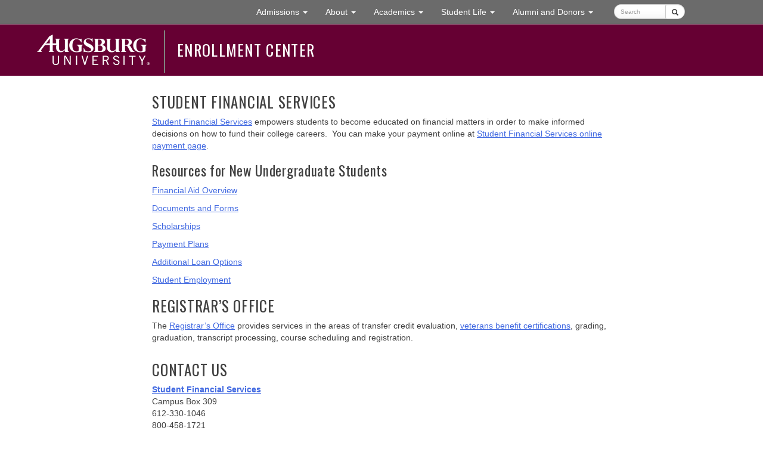

--- FILE ---
content_type: text/html; charset=UTF-8
request_url: https://www.augsburg.edu/enroll/
body_size: 13245
content:
<!DOCTYPE html>
<html lang="en-US">
<head>
<meta charset="UTF-8">
<meta http-equiv="X-UA-Compatible" content="IE=edge">
<meta name="viewport" content="width=device-width, initial-scale=1">
<link rel="profile" href="http://gmpg.org/xfn/11">
<link rel="pingback" href="https://www.augsburg.edu/xmlrpc.php">
<!-- Bootstrap -->
    <link href="https://www.augsburg.edu/wp-content/themes/augsburg-2016/css/bootstrap.min.css" rel="stylesheet">

    <!-- HTML5 shim and Respond.js for IE8 support of HTML5 elements and media queries -->
    <!-- WARNING: Respond.js doesn't work if you view the page via file:// -->
    <!--[if lt IE 9]>
      <script src="https://oss.maxcdn.com/html5shiv/3.7.2/html5shiv.min.js"></script>
      <script src="https://oss.maxcdn.com/respond/1.4.2/respond.min.js"></script>
    <![endif]-->
<title>Enrollment Center - Augsburg University - Minneapolis, MN | Minneapolis, MN</title>
<link rel="dns-prefetch" href="//cdn.hu-manity.co" />
		<!-- Cookie Compliance -->
		<script type="text/javascript">var huOptions = {"appID":"wwwaugsburgedu-9534075","currentLanguage":"en","blocking":false,"globalCookie":false,"isAdmin":false,"privacyConsent":true,"forms":[]};</script>
		<script type="text/javascript" src="https://cdn.hu-manity.co/hu-banner.min.js"></script><meta name='robots' content='index, follow, max-image-preview:large, max-snippet:-1, max-video-preview:-1' />
	<style>img:is([sizes="auto" i], [sizes^="auto," i]) { contain-intrinsic-size: 3000px 1500px }</style>
	
	<!-- This site is optimized with the Yoast SEO plugin v26.6 - https://yoast.com/wordpress/plugins/seo/ -->
	<link rel="canonical" href="https://www.augsburg.edu/enroll/" />
	<meta property="og:locale" content="en_US" />
	<meta property="og:type" content="article" />
	<meta property="og:title" content="Enrollment Center - Augsburg University - Minneapolis, MN" />
	<meta property="og:description" content="Student Financial Services Student Financial Services empowers students to become educated on financial matters in order to make informed decisions ..." />
	<meta property="og:url" content="https://www.augsburg.edu/enroll/" />
	<meta property="og:site_name" content="Augsburg University" />
	<meta property="article:modified_time" content="2022-11-09T15:32:06+00:00" />
	<script type="application/ld+json" class="yoast-schema-graph">{"@context":"https://schema.org","@graph":[{"@type":"WebPage","@id":"https://www.augsburg.edu/enroll/","url":"https://www.augsburg.edu/enroll/","name":"Enrollment Center - Augsburg University - Minneapolis, MN","isPartOf":{"@id":"https://www.augsburg.edu/#website"},"datePublished":"2017-10-16T13:20:15+00:00","dateModified":"2022-11-09T15:32:06+00:00","breadcrumb":{"@id":"https://www.augsburg.edu/enroll/#breadcrumb"},"inLanguage":"en-US","potentialAction":[{"@type":"ReadAction","target":["https://www.augsburg.edu/enroll/"]}]},{"@type":"BreadcrumbList","@id":"https://www.augsburg.edu/enroll/#breadcrumb","itemListElement":[{"@type":"ListItem","position":1,"name":"Home","item":"https://www.augsburg.edu/"},{"@type":"ListItem","position":2,"name":"Enrollment Center"}]},{"@type":"WebSite","@id":"https://www.augsburg.edu/#website","url":"https://www.augsburg.edu/","name":"Augsburg University","description":"Minneapolis, MN","publisher":{"@id":"https://www.augsburg.edu/#organization"},"potentialAction":[{"@type":"SearchAction","target":{"@type":"EntryPoint","urlTemplate":"https://www.augsburg.edu/?s={search_term_string}"},"query-input":{"@type":"PropertyValueSpecification","valueRequired":true,"valueName":"search_term_string"}}],"inLanguage":"en-US"},{"@type":"Organization","@id":"https://www.augsburg.edu/#organization","name":"Augsburg University","url":"https://www.augsburg.edu/","logo":{"@type":"ImageObject","inLanguage":"en-US","@id":"https://www.augsburg.edu/#/schema/logo/image/","url":"https://www.augsburg.edu/wp-content/uploads/2025/06/Augsburg_Logo_Maroon.png","contentUrl":"https://www.augsburg.edu/wp-content/uploads/2025/06/Augsburg_Logo_Maroon.png","width":2345,"height":640,"caption":"Augsburg University"},"image":{"@id":"https://www.augsburg.edu/#/schema/logo/image/"}}]}</script>
	<!-- / Yoast SEO plugin. -->


<link rel='dns-prefetch' href='//ajax.googleapis.com' />
<link rel='dns-prefetch' href='//www.googletagmanager.com' />
<link rel='dns-prefetch' href='//maxcdn.bootstrapcdn.com' />
<link rel='dns-prefetch' href='//fonts.googleapis.com' />
<link rel='dns-prefetch' href='//use.fontawesome.com' />
<link rel="alternate" type="application/rss+xml" title="Augsburg University &raquo; Feed" href="https://www.augsburg.edu/feed/" />
<script type="text/javascript">
/* <![CDATA[ */
window._wpemojiSettings = {"baseUrl":"https:\/\/s.w.org\/images\/core\/emoji\/16.0.1\/72x72\/","ext":".png","svgUrl":"https:\/\/s.w.org\/images\/core\/emoji\/16.0.1\/svg\/","svgExt":".svg","source":{"concatemoji":"https:\/\/www.augsburg.edu\/wp-includes\/js\/wp-emoji-release.min.js?ver=6.8.3"}};
/*! This file is auto-generated */
!function(s,n){var o,i,e;function c(e){try{var t={supportTests:e,timestamp:(new Date).valueOf()};sessionStorage.setItem(o,JSON.stringify(t))}catch(e){}}function p(e,t,n){e.clearRect(0,0,e.canvas.width,e.canvas.height),e.fillText(t,0,0);var t=new Uint32Array(e.getImageData(0,0,e.canvas.width,e.canvas.height).data),a=(e.clearRect(0,0,e.canvas.width,e.canvas.height),e.fillText(n,0,0),new Uint32Array(e.getImageData(0,0,e.canvas.width,e.canvas.height).data));return t.every(function(e,t){return e===a[t]})}function u(e,t){e.clearRect(0,0,e.canvas.width,e.canvas.height),e.fillText(t,0,0);for(var n=e.getImageData(16,16,1,1),a=0;a<n.data.length;a++)if(0!==n.data[a])return!1;return!0}function f(e,t,n,a){switch(t){case"flag":return n(e,"\ud83c\udff3\ufe0f\u200d\u26a7\ufe0f","\ud83c\udff3\ufe0f\u200b\u26a7\ufe0f")?!1:!n(e,"\ud83c\udde8\ud83c\uddf6","\ud83c\udde8\u200b\ud83c\uddf6")&&!n(e,"\ud83c\udff4\udb40\udc67\udb40\udc62\udb40\udc65\udb40\udc6e\udb40\udc67\udb40\udc7f","\ud83c\udff4\u200b\udb40\udc67\u200b\udb40\udc62\u200b\udb40\udc65\u200b\udb40\udc6e\u200b\udb40\udc67\u200b\udb40\udc7f");case"emoji":return!a(e,"\ud83e\udedf")}return!1}function g(e,t,n,a){var r="undefined"!=typeof WorkerGlobalScope&&self instanceof WorkerGlobalScope?new OffscreenCanvas(300,150):s.createElement("canvas"),o=r.getContext("2d",{willReadFrequently:!0}),i=(o.textBaseline="top",o.font="600 32px Arial",{});return e.forEach(function(e){i[e]=t(o,e,n,a)}),i}function t(e){var t=s.createElement("script");t.src=e,t.defer=!0,s.head.appendChild(t)}"undefined"!=typeof Promise&&(o="wpEmojiSettingsSupports",i=["flag","emoji"],n.supports={everything:!0,everythingExceptFlag:!0},e=new Promise(function(e){s.addEventListener("DOMContentLoaded",e,{once:!0})}),new Promise(function(t){var n=function(){try{var e=JSON.parse(sessionStorage.getItem(o));if("object"==typeof e&&"number"==typeof e.timestamp&&(new Date).valueOf()<e.timestamp+604800&&"object"==typeof e.supportTests)return e.supportTests}catch(e){}return null}();if(!n){if("undefined"!=typeof Worker&&"undefined"!=typeof OffscreenCanvas&&"undefined"!=typeof URL&&URL.createObjectURL&&"undefined"!=typeof Blob)try{var e="postMessage("+g.toString()+"("+[JSON.stringify(i),f.toString(),p.toString(),u.toString()].join(",")+"));",a=new Blob([e],{type:"text/javascript"}),r=new Worker(URL.createObjectURL(a),{name:"wpTestEmojiSupports"});return void(r.onmessage=function(e){c(n=e.data),r.terminate(),t(n)})}catch(e){}c(n=g(i,f,p,u))}t(n)}).then(function(e){for(var t in e)n.supports[t]=e[t],n.supports.everything=n.supports.everything&&n.supports[t],"flag"!==t&&(n.supports.everythingExceptFlag=n.supports.everythingExceptFlag&&n.supports[t]);n.supports.everythingExceptFlag=n.supports.everythingExceptFlag&&!n.supports.flag,n.DOMReady=!1,n.readyCallback=function(){n.DOMReady=!0}}).then(function(){return e}).then(function(){var e;n.supports.everything||(n.readyCallback(),(e=n.source||{}).concatemoji?t(e.concatemoji):e.wpemoji&&e.twemoji&&(t(e.twemoji),t(e.wpemoji)))}))}((window,document),window._wpemojiSettings);
/* ]]> */
</script>
<link rel='stylesheet' id='photobox_widget_style-css' href='https://www.augsburg.edu/wp-content/plugins/photobox-widget/templates/photobox.css?ver=6.8.3' type='text/css' media='all' />
<link rel='stylesheet' id='photobox_style-css' href='https://www.augsburg.edu/wp-content/plugins/photobox/photobox.css?ver=6.8.3' type='text/css' media='all' />
<link rel='stylesheet' id='quick-escape-style-css' href='https://www.augsburg.edu/wp-content/plugins/quick-escape-button/quick-escape.css?ver=6.8.3' type='text/css' media='all' />
<style id='wp-emoji-styles-inline-css' type='text/css'>

	img.wp-smiley, img.emoji {
		display: inline !important;
		border: none !important;
		box-shadow: none !important;
		height: 1em !important;
		width: 1em !important;
		margin: 0 0.07em !important;
		vertical-align: -0.1em !important;
		background: none !important;
		padding: 0 !important;
	}
</style>
<link rel='stylesheet' id='wp-block-library-css' href='https://www.augsburg.edu/wp-includes/css/dist/block-library/style.min.css?ver=6.8.3' type='text/css' media='all' />
<style id='classic-theme-styles-inline-css' type='text/css'>
/*! This file is auto-generated */
.wp-block-button__link{color:#fff;background-color:#32373c;border-radius:9999px;box-shadow:none;text-decoration:none;padding:calc(.667em + 2px) calc(1.333em + 2px);font-size:1.125em}.wp-block-file__button{background:#32373c;color:#fff;text-decoration:none}
</style>
<style id='global-styles-inline-css' type='text/css'>
:root{--wp--preset--aspect-ratio--square: 1;--wp--preset--aspect-ratio--4-3: 4/3;--wp--preset--aspect-ratio--3-4: 3/4;--wp--preset--aspect-ratio--3-2: 3/2;--wp--preset--aspect-ratio--2-3: 2/3;--wp--preset--aspect-ratio--16-9: 16/9;--wp--preset--aspect-ratio--9-16: 9/16;--wp--preset--color--black: #000000;--wp--preset--color--cyan-bluish-gray: #abb8c3;--wp--preset--color--white: #ffffff;--wp--preset--color--pale-pink: #f78da7;--wp--preset--color--vivid-red: #cf2e2e;--wp--preset--color--luminous-vivid-orange: #ff6900;--wp--preset--color--luminous-vivid-amber: #fcb900;--wp--preset--color--light-green-cyan: #7bdcb5;--wp--preset--color--vivid-green-cyan: #00d084;--wp--preset--color--pale-cyan-blue: #8ed1fc;--wp--preset--color--vivid-cyan-blue: #0693e3;--wp--preset--color--vivid-purple: #9b51e0;--wp--preset--gradient--vivid-cyan-blue-to-vivid-purple: linear-gradient(135deg,rgba(6,147,227,1) 0%,rgb(155,81,224) 100%);--wp--preset--gradient--light-green-cyan-to-vivid-green-cyan: linear-gradient(135deg,rgb(122,220,180) 0%,rgb(0,208,130) 100%);--wp--preset--gradient--luminous-vivid-amber-to-luminous-vivid-orange: linear-gradient(135deg,rgba(252,185,0,1) 0%,rgba(255,105,0,1) 100%);--wp--preset--gradient--luminous-vivid-orange-to-vivid-red: linear-gradient(135deg,rgba(255,105,0,1) 0%,rgb(207,46,46) 100%);--wp--preset--gradient--very-light-gray-to-cyan-bluish-gray: linear-gradient(135deg,rgb(238,238,238) 0%,rgb(169,184,195) 100%);--wp--preset--gradient--cool-to-warm-spectrum: linear-gradient(135deg,rgb(74,234,220) 0%,rgb(151,120,209) 20%,rgb(207,42,186) 40%,rgb(238,44,130) 60%,rgb(251,105,98) 80%,rgb(254,248,76) 100%);--wp--preset--gradient--blush-light-purple: linear-gradient(135deg,rgb(255,206,236) 0%,rgb(152,150,240) 100%);--wp--preset--gradient--blush-bordeaux: linear-gradient(135deg,rgb(254,205,165) 0%,rgb(254,45,45) 50%,rgb(107,0,62) 100%);--wp--preset--gradient--luminous-dusk: linear-gradient(135deg,rgb(255,203,112) 0%,rgb(199,81,192) 50%,rgb(65,88,208) 100%);--wp--preset--gradient--pale-ocean: linear-gradient(135deg,rgb(255,245,203) 0%,rgb(182,227,212) 50%,rgb(51,167,181) 100%);--wp--preset--gradient--electric-grass: linear-gradient(135deg,rgb(202,248,128) 0%,rgb(113,206,126) 100%);--wp--preset--gradient--midnight: linear-gradient(135deg,rgb(2,3,129) 0%,rgb(40,116,252) 100%);--wp--preset--font-size--small: 13px;--wp--preset--font-size--medium: 20px;--wp--preset--font-size--large: 36px;--wp--preset--font-size--x-large: 42px;--wp--preset--spacing--20: 0.44rem;--wp--preset--spacing--30: 0.67rem;--wp--preset--spacing--40: 1rem;--wp--preset--spacing--50: 1.5rem;--wp--preset--spacing--60: 2.25rem;--wp--preset--spacing--70: 3.38rem;--wp--preset--spacing--80: 5.06rem;--wp--preset--shadow--natural: 6px 6px 9px rgba(0, 0, 0, 0.2);--wp--preset--shadow--deep: 12px 12px 50px rgba(0, 0, 0, 0.4);--wp--preset--shadow--sharp: 6px 6px 0px rgba(0, 0, 0, 0.2);--wp--preset--shadow--outlined: 6px 6px 0px -3px rgba(255, 255, 255, 1), 6px 6px rgba(0, 0, 0, 1);--wp--preset--shadow--crisp: 6px 6px 0px rgba(0, 0, 0, 1);}:where(.is-layout-flex){gap: 0.5em;}:where(.is-layout-grid){gap: 0.5em;}body .is-layout-flex{display: flex;}.is-layout-flex{flex-wrap: wrap;align-items: center;}.is-layout-flex > :is(*, div){margin: 0;}body .is-layout-grid{display: grid;}.is-layout-grid > :is(*, div){margin: 0;}:where(.wp-block-columns.is-layout-flex){gap: 2em;}:where(.wp-block-columns.is-layout-grid){gap: 2em;}:where(.wp-block-post-template.is-layout-flex){gap: 1.25em;}:where(.wp-block-post-template.is-layout-grid){gap: 1.25em;}.has-black-color{color: var(--wp--preset--color--black) !important;}.has-cyan-bluish-gray-color{color: var(--wp--preset--color--cyan-bluish-gray) !important;}.has-white-color{color: var(--wp--preset--color--white) !important;}.has-pale-pink-color{color: var(--wp--preset--color--pale-pink) !important;}.has-vivid-red-color{color: var(--wp--preset--color--vivid-red) !important;}.has-luminous-vivid-orange-color{color: var(--wp--preset--color--luminous-vivid-orange) !important;}.has-luminous-vivid-amber-color{color: var(--wp--preset--color--luminous-vivid-amber) !important;}.has-light-green-cyan-color{color: var(--wp--preset--color--light-green-cyan) !important;}.has-vivid-green-cyan-color{color: var(--wp--preset--color--vivid-green-cyan) !important;}.has-pale-cyan-blue-color{color: var(--wp--preset--color--pale-cyan-blue) !important;}.has-vivid-cyan-blue-color{color: var(--wp--preset--color--vivid-cyan-blue) !important;}.has-vivid-purple-color{color: var(--wp--preset--color--vivid-purple) !important;}.has-black-background-color{background-color: var(--wp--preset--color--black) !important;}.has-cyan-bluish-gray-background-color{background-color: var(--wp--preset--color--cyan-bluish-gray) !important;}.has-white-background-color{background-color: var(--wp--preset--color--white) !important;}.has-pale-pink-background-color{background-color: var(--wp--preset--color--pale-pink) !important;}.has-vivid-red-background-color{background-color: var(--wp--preset--color--vivid-red) !important;}.has-luminous-vivid-orange-background-color{background-color: var(--wp--preset--color--luminous-vivid-orange) !important;}.has-luminous-vivid-amber-background-color{background-color: var(--wp--preset--color--luminous-vivid-amber) !important;}.has-light-green-cyan-background-color{background-color: var(--wp--preset--color--light-green-cyan) !important;}.has-vivid-green-cyan-background-color{background-color: var(--wp--preset--color--vivid-green-cyan) !important;}.has-pale-cyan-blue-background-color{background-color: var(--wp--preset--color--pale-cyan-blue) !important;}.has-vivid-cyan-blue-background-color{background-color: var(--wp--preset--color--vivid-cyan-blue) !important;}.has-vivid-purple-background-color{background-color: var(--wp--preset--color--vivid-purple) !important;}.has-black-border-color{border-color: var(--wp--preset--color--black) !important;}.has-cyan-bluish-gray-border-color{border-color: var(--wp--preset--color--cyan-bluish-gray) !important;}.has-white-border-color{border-color: var(--wp--preset--color--white) !important;}.has-pale-pink-border-color{border-color: var(--wp--preset--color--pale-pink) !important;}.has-vivid-red-border-color{border-color: var(--wp--preset--color--vivid-red) !important;}.has-luminous-vivid-orange-border-color{border-color: var(--wp--preset--color--luminous-vivid-orange) !important;}.has-luminous-vivid-amber-border-color{border-color: var(--wp--preset--color--luminous-vivid-amber) !important;}.has-light-green-cyan-border-color{border-color: var(--wp--preset--color--light-green-cyan) !important;}.has-vivid-green-cyan-border-color{border-color: var(--wp--preset--color--vivid-green-cyan) !important;}.has-pale-cyan-blue-border-color{border-color: var(--wp--preset--color--pale-cyan-blue) !important;}.has-vivid-cyan-blue-border-color{border-color: var(--wp--preset--color--vivid-cyan-blue) !important;}.has-vivid-purple-border-color{border-color: var(--wp--preset--color--vivid-purple) !important;}.has-vivid-cyan-blue-to-vivid-purple-gradient-background{background: var(--wp--preset--gradient--vivid-cyan-blue-to-vivid-purple) !important;}.has-light-green-cyan-to-vivid-green-cyan-gradient-background{background: var(--wp--preset--gradient--light-green-cyan-to-vivid-green-cyan) !important;}.has-luminous-vivid-amber-to-luminous-vivid-orange-gradient-background{background: var(--wp--preset--gradient--luminous-vivid-amber-to-luminous-vivid-orange) !important;}.has-luminous-vivid-orange-to-vivid-red-gradient-background{background: var(--wp--preset--gradient--luminous-vivid-orange-to-vivid-red) !important;}.has-very-light-gray-to-cyan-bluish-gray-gradient-background{background: var(--wp--preset--gradient--very-light-gray-to-cyan-bluish-gray) !important;}.has-cool-to-warm-spectrum-gradient-background{background: var(--wp--preset--gradient--cool-to-warm-spectrum) !important;}.has-blush-light-purple-gradient-background{background: var(--wp--preset--gradient--blush-light-purple) !important;}.has-blush-bordeaux-gradient-background{background: var(--wp--preset--gradient--blush-bordeaux) !important;}.has-luminous-dusk-gradient-background{background: var(--wp--preset--gradient--luminous-dusk) !important;}.has-pale-ocean-gradient-background{background: var(--wp--preset--gradient--pale-ocean) !important;}.has-electric-grass-gradient-background{background: var(--wp--preset--gradient--electric-grass) !important;}.has-midnight-gradient-background{background: var(--wp--preset--gradient--midnight) !important;}.has-small-font-size{font-size: var(--wp--preset--font-size--small) !important;}.has-medium-font-size{font-size: var(--wp--preset--font-size--medium) !important;}.has-large-font-size{font-size: var(--wp--preset--font-size--large) !important;}.has-x-large-font-size{font-size: var(--wp--preset--font-size--x-large) !important;}
:where(.wp-block-post-template.is-layout-flex){gap: 1.25em;}:where(.wp-block-post-template.is-layout-grid){gap: 1.25em;}
:where(.wp-block-columns.is-layout-flex){gap: 2em;}:where(.wp-block-columns.is-layout-grid){gap: 2em;}
:root :where(.wp-block-pullquote){font-size: 1.5em;line-height: 1.6;}
</style>
<link rel='stylesheet' id='acs_search_styles-css' href='https://www.augsburg.edu/wp-content/plugins/augsburg-counselor-search/css/augsburg-counselor-search.css?ver=6.8.3' type='text/css' media='all' />
<link rel='stylesheet' id='augs_mod_services_stylesheet-css' href='https://www.augsburg.edu/wp-content/plugins/augsburg-modified-services/services.css?ver=6.8.3' type='text/css' media='all' />
<link rel='stylesheet' id='font-awesome-css' href='//maxcdn.bootstrapcdn.com/font-awesome/4.7.0/css/font-awesome.min.css?ver=4.2.0' type='text/css' media='all' />
<link rel='stylesheet' id='parent-style-css' href='https://www.augsburg.edu/wp-content/themes/augsburg-2016/style.css?ver=1764698567' type='text/css' media='all' />
<link rel='stylesheet' id='augsburg-2016-style-css' href='https://www.augsburg.edu/wp-content/themes/augsburg-2016-home/style.css?ver=20251202' type='text/css' media='all' />
<link rel='stylesheet' id='google-fonts-css' href='//fonts.googleapis.com/css?family=Carrois+Gothic%7COswald%3A300%2C400%2C700&#038;subset=latin-ext&#038;ver=6.8.3' type='text/css' media='all' />
<link rel='stylesheet' id='social-icons-widget-widget-css' href='https://www.augsburg.edu/wp-content/plugins/social-media-icons-widget-master/css/social_icons_widget.css?ver=6.8.3' type='text/css' media='all' />
<link rel='stylesheet' id='bfa-font-awesome-css' href='https://use.fontawesome.com/releases/v5.15.4/css/all.css?ver=2.0.3' type='text/css' media='all' />
<link rel='stylesheet' id='bfa-font-awesome-v4-shim-css' href='https://use.fontawesome.com/releases/v5.15.4/css/v4-shims.css?ver=2.0.3' type='text/css' media='all' />
<style id='bfa-font-awesome-v4-shim-inline-css' type='text/css'>

			@font-face {
				font-family: 'FontAwesome';
				src: url('https://use.fontawesome.com/releases/v5.15.4/webfonts/fa-brands-400.eot'),
				url('https://use.fontawesome.com/releases/v5.15.4/webfonts/fa-brands-400.eot?#iefix') format('embedded-opentype'),
				url('https://use.fontawesome.com/releases/v5.15.4/webfonts/fa-brands-400.woff2') format('woff2'),
				url('https://use.fontawesome.com/releases/v5.15.4/webfonts/fa-brands-400.woff') format('woff'),
				url('https://use.fontawesome.com/releases/v5.15.4/webfonts/fa-brands-400.ttf') format('truetype'),
				url('https://use.fontawesome.com/releases/v5.15.4/webfonts/fa-brands-400.svg#fontawesome') format('svg');
			}

			@font-face {
				font-family: 'FontAwesome';
				src: url('https://use.fontawesome.com/releases/v5.15.4/webfonts/fa-solid-900.eot'),
				url('https://use.fontawesome.com/releases/v5.15.4/webfonts/fa-solid-900.eot?#iefix') format('embedded-opentype'),
				url('https://use.fontawesome.com/releases/v5.15.4/webfonts/fa-solid-900.woff2') format('woff2'),
				url('https://use.fontawesome.com/releases/v5.15.4/webfonts/fa-solid-900.woff') format('woff'),
				url('https://use.fontawesome.com/releases/v5.15.4/webfonts/fa-solid-900.ttf') format('truetype'),
				url('https://use.fontawesome.com/releases/v5.15.4/webfonts/fa-solid-900.svg#fontawesome') format('svg');
			}

			@font-face {
				font-family: 'FontAwesome';
				src: url('https://use.fontawesome.com/releases/v5.15.4/webfonts/fa-regular-400.eot'),
				url('https://use.fontawesome.com/releases/v5.15.4/webfonts/fa-regular-400.eot?#iefix') format('embedded-opentype'),
				url('https://use.fontawesome.com/releases/v5.15.4/webfonts/fa-regular-400.woff2') format('woff2'),
				url('https://use.fontawesome.com/releases/v5.15.4/webfonts/fa-regular-400.woff') format('woff'),
				url('https://use.fontawesome.com/releases/v5.15.4/webfonts/fa-regular-400.ttf') format('truetype'),
				url('https://use.fontawesome.com/releases/v5.15.4/webfonts/fa-regular-400.svg#fontawesome') format('svg');
				unicode-range: U+F004-F005,U+F007,U+F017,U+F022,U+F024,U+F02E,U+F03E,U+F044,U+F057-F059,U+F06E,U+F070,U+F075,U+F07B-F07C,U+F080,U+F086,U+F089,U+F094,U+F09D,U+F0A0,U+F0A4-F0A7,U+F0C5,U+F0C7-F0C8,U+F0E0,U+F0EB,U+F0F3,U+F0F8,U+F0FE,U+F111,U+F118-F11A,U+F11C,U+F133,U+F144,U+F146,U+F14A,U+F14D-F14E,U+F150-F152,U+F15B-F15C,U+F164-F165,U+F185-F186,U+F191-F192,U+F1AD,U+F1C1-F1C9,U+F1CD,U+F1D8,U+F1E3,U+F1EA,U+F1F6,U+F1F9,U+F20A,U+F247-F249,U+F24D,U+F254-F25B,U+F25D,U+F267,U+F271-F274,U+F279,U+F28B,U+F28D,U+F2B5-F2B6,U+F2B9,U+F2BB,U+F2BD,U+F2C1-F2C2,U+F2D0,U+F2D2,U+F2DC,U+F2ED,U+F328,U+F358-F35B,U+F3A5,U+F3D1,U+F410,U+F4AD;
			}
		
</style>
<link rel='stylesheet' id='wp-featherlight-css' href='https://www.augsburg.edu/wp-content/plugins/wp-featherlight/css/wp-featherlight.min.css?ver=1.3.4' type='text/css' media='all' />
<script type="text/javascript" src="https://ajax.googleapis.com/ajax/libs/jquery/2.0.2/jquery.min.js?ver=2.0.s" id="jquery-js"></script>
<script type="text/javascript" src="https://www.augsburg.edu/wp-content/plugins/quick-escape-button/quick-escape.js?ver=6.8.3" id="quick-escape-script-js"></script>
<script type="text/javascript" src="https://www.augsburg.edu/wp-includes/js/tinymce/tinymce.min.js?ver=49110-20250317" id="wp-tinymce-root-js"></script>
<script type="text/javascript" src="https://www.augsburg.edu/wp-includes/js/tinymce/plugins/compat3x/plugin.min.js?ver=49110-20250317" id="wp-tinymce-js"></script>
<script type="text/javascript" src="https://www.augsburg.edu/wp-content/plugins/augsburg-modified-services/services.js?ver=6.8.3" id="augs_mod_services_scripts-js"></script>

<!-- Google tag (gtag.js) snippet added by Site Kit -->
<!-- Google Analytics snippet added by Site Kit -->
<script type="text/javascript" src="https://www.googletagmanager.com/gtag/js?id=G-NHSMCEF93N" id="google_gtagjs-js" async></script>
<script type="text/javascript" id="google_gtagjs-js-after">
/* <![CDATA[ */
window.dataLayer = window.dataLayer || [];function gtag(){dataLayer.push(arguments);}
gtag("set","linker",{"domains":["www.augsburg.edu"]});
gtag("js", new Date());
gtag("set", "developer_id.dZTNiMT", true);
gtag("config", "G-NHSMCEF93N");
 window._googlesitekit = window._googlesitekit || {}; window._googlesitekit.throttledEvents = []; window._googlesitekit.gtagEvent = (name, data) => { var key = JSON.stringify( { name, data } ); if ( !! window._googlesitekit.throttledEvents[ key ] ) { return; } window._googlesitekit.throttledEvents[ key ] = true; setTimeout( () => { delete window._googlesitekit.throttledEvents[ key ]; }, 5 ); gtag( "event", name, { ...data, event_source: "site-kit" } ); }; 
/* ]]> */
</script>
<link rel="https://api.w.org/" href="https://www.augsburg.edu/wp-json/" /><link rel="alternate" title="JSON" type="application/json" href="https://www.augsburg.edu/wp-json/wp/v2/pages/55166" /><link rel="EditURI" type="application/rsd+xml" title="RSD" href="https://www.augsburg.edu/xmlrpc.php?rsd" />
<meta name="generator" content="WordPress 6.8.3" />
<link rel='shortlink' href='https://www.augsburg.edu/?p=55166' />
<link rel="alternate" title="oEmbed (JSON)" type="application/json+oembed" href="https://www.augsburg.edu/wp-json/oembed/1.0/embed?url=https%3A%2F%2Fwww.augsburg.edu%2Fenroll%2F" />
<link rel="alternate" title="oEmbed (XML)" type="text/xml+oembed" href="https://www.augsburg.edu/wp-json/oembed/1.0/embed?url=https%3A%2F%2Fwww.augsburg.edu%2Fenroll%2F&#038;format=xml" />
	<meta name="google-site-verification" content="oaXSX6spltTnmKbPyXCofhiv22fxiXb4_4roAimNlp0" />
	<!-- site verification from Augurian for Google CSE -->
	<meta name="google-site-verification" content="PZK1iTwPpNv-1dNW--F_k5X-re7vReZgSQ94plITvfE" /> 
	<!-- end site verification from Augurian for Google CSE -->
	<script>(function(w,d,t,r,u){var f,n,i;w[u]=w[u]||[],f=function(){var o={ti:"5176097"};o.q=w[u],w[u]=new UET(o),w[u].push("pageLoad")},n=d.createElement(t),n.src=r,n.async=1,n.onload=n.onreadystatechange=function(){var s=this.readyState;s&&s!=="loaded"&&s!=="complete"||(f(),n.onload=n.onreadystatechange=null)},i=d.getElementsByTagName(t)[0],i.parentNode.insertBefore(n,i)})(window,document,"script","//bat.bing.com/bat.js","uetq");</script>
<noscript><div style="display:none;"><img img height="0" width="0" style="border-style:none;" alt="bing pixel" src="//bat.bing.com/action/0?ti=5176097&Ver=2"></div></noscript>

<!-- Start EABs YouVisit Plugin- JKS 12.6.2023-->
<script async="async"
defer="defer"
src="https://www.youvisit.com
/tour/Embed/js3"></script>
				
<!-- End EABs YouVisit Plugin- JKS 12.6.2023-->


<!-- begin CBE code_Capture Higher Ed_ DC 09.12.2024 -->
<script>
(function(a,b,c,d,e,f,g) {
a[e] = a[e] || function() {(a[e].q = a[e].q || []).push(arguments)};f=b.createElement(c);
g=b.getElementsByTagName(c)[0];f.async=1;f.src=d+"/cbe/cbe.js";g.parentNode.insertBefore(f,g);
})(window,document,"script","https://cbe.capturehighered.net","_cbe");

_cbe("create","d4135c97");
_cbe("log","pageview");
</script>
<!-- end CBE code_Capture Higher Ed_ DC 09.12.2024 -->


<!-- Facebook Domain Verification - JKS 12.6.2023-->
<meta name="facebook-domain-verification" content="fp7shum71ich9ly905uvvwqyxtsq7f" />
<script>
	<!-- End facebook domain verification - JKS 12.6.2023-->

	
	<!--Start Slate Embed Code for visit portal- JKS 12.6.2023-->
		/*
<![CDATA[*/var script = document.createElement('script'); script.async = 1; script.src = 'https://admissions.augsburg.edu/portal/first_year_events?output=embed&div=portal_a267a7ba-c099-4cda-a199-829f9dfb3beb' + ((location.search.length > 1) ? '&' + location.search.substring(1) : ''); var s = document.getElementsByTagName('script')[0]; s.parentNode.insertBefore(script, s);/*]]>*/</script>
	<!--End Slate Embed Code for visit portal- JKS 12.6.2023-->
	<!-- begin Siteimprove -->
	<script type="text/javascript">
	/*<![CDATA[*/
	(function() {
	var sz = document.createElement('script'); sz.type = 'text/javascript'; sz.async = true;
	sz.src = '//siteimproveanalytics.com/js/siteanalyze_67749423.js';
	var s = document.getElementsByTagName('script')[0]; s.parentNode.insertBefore(sz, s);
	})();
	/*]]>*/
	</script>
	<!-- end Siteimprove -->



	<!-- Google Tag Manager -->
	<script>(function(w,d,s,l,i){w[l]=w[l]||[];w[l].push({'gtm.start':
	new Date().getTime(),event:'gtm.js'});var f=d.getElementsByTagName(s)[0],
	j=d.createElement(s),dl=l!='dataLayer'?'&l='+l:'';j.async=true;j.src=
	'https://www.googletagmanager.com/gtm.js?id='+i+dl;f.parentNode.insertBefore(j,f);
	})(window,document,'script','dataLayer','GTM-5VFF6V');</script>
	<!-- End Google Tag Manager -->


<meta name="generator" content="Site Kit by Google 1.168.0" /> <style> .ppw-ppf-input-container { background-color: !important; padding: px!important; border-radius: px!important; } .ppw-ppf-input-container div.ppw-ppf-headline { font-size: px!important; font-weight: !important; color: !important; } .ppw-ppf-input-container div.ppw-ppf-desc { font-size: px!important; font-weight: !important; color: !important; } .ppw-ppf-input-container label.ppw-pwd-label { font-size: px!important; font-weight: !important; color: !important; } div.ppwp-wrong-pw-error { font-size: px!important; font-weight: !important; color: #dc3232!important; background: !important; } .ppw-ppf-input-container input[type='submit'] { color: !important; background: !important; } .ppw-ppf-input-container input[type='submit']:hover { color: !important; background: !important; } .ppw-ppf-desc-below { font-size: px!important; font-weight: !important; color: !important; } </style>  <style> .ppw-form { background-color: !important; padding: px!important; border-radius: px!important; } .ppw-headline.ppw-pcp-pf-headline { font-size: px!important; font-weight: !important; color: !important; } .ppw-description.ppw-pcp-pf-desc { font-size: px!important; font-weight: !important; color: !important; } .ppw-pcp-pf-desc-above-btn { display: block; } .ppw-pcp-pf-desc-below-form { font-size: px!important; font-weight: !important; color: !important; } .ppw-input label.ppw-pcp-password-label { font-size: px!important; font-weight: !important; color: !important; } .ppw-form input[type='submit'] { color: !important; background: !important; } .ppw-form input[type='submit']:hover { color: !important; background: !important; } div.ppw-error.ppw-pcp-pf-error-msg { font-size: px!important; font-weight: !important; color: #dc3232!important; background: !important; } </style> <link rel="apple-touch-icon" sizes="180x180" href="/wp-content/uploads/fbrfg/apple-touch-icon.png">
<link rel="icon" type="image/png" sizes="32x32" href="/wp-content/uploads/fbrfg/favicon-32x32.png">
<link rel="icon" type="image/png" sizes="16x16" href="/wp-content/uploads/fbrfg/favicon-16x16.png">
<link rel="manifest" href="/wp-content/uploads/fbrfg/site.webmanifest">
<link rel="mask-icon" href="/wp-content/uploads/fbrfg/safari-pinned-tab.svg" color="#5bbad5">
<link rel="shortcut icon" href="/wp-content/uploads/fbrfg/favicon.ico">
<meta name="msapplication-TileColor" content="#da532c">
<meta name="msapplication-config" content="/wp-content/uploads/fbrfg/browserconfig.xml">
<meta name="theme-color" content="#ffffff"><meta name="facebook-domain-verification" content="fp7shum71ich9ly905uvvwqyxtsq7f" />
<script>/*<![CDATA[*/var script = document.createElement('script'); script.async = 1; script.src = 'https://admissions.augsburg.edu/portal/first_year_events?output=embed&div=portal_a267a7ba-c099-4cda-a199-829f9dfb3beb' + ((location.search.length > 1) ? '&' + location.search.substring(1) : ''); var s = document.getElementsByTagName('script')[0]; s.parentNode.insertBefore(script, s);/*]]>*/</script><!-- Begin TVSquared Tracking Code -->
	<script type="text/javascript">
	  var _tvq = window._tvq = window._tvq || [];
	  (function() {
		var u = (("https:" == document.location.protocol) ? "https://collector-12597.tvsquared.com/" : "http://collector-12597.tvsquared.com/");
		_tvq.push(['setSiteId', "TV-8172450927-1"]);
		_tvq.push(['setTrackerUrl', u + 'tv2track.php']);
		_tvq.push([function() {
			this.deleteCustomVariable(5, 'page')
		}]);
		_tvq.push(['trackPageView']);
		var d = document,
			g = d.createElement('script'),
			s = d.getElementsByTagName('script')[0];
		g.type = 'text/javascript';
		g.defer = true;
		g.async = true;
		g.src = u + 'tv2track.js';
		s.parentNode.insertBefore(g, s);
	  })();
	</script>
	<!-- End TVSquared Tracking Code --></head>

<body class="wp-singular page-template-default page page-id-55166 wp-theme-augsburg-2016 wp-child-theme-augsburg-2016-home cookies-not-set wp-featherlight-captions">
<!-- Google Tag Manager (noscript) -->
<noscript><iframe src="https://www.googletagmanager.com/ns.html?id=GTM-5VFF6V"
height="0" width="0" style="display:none;visibility:hidden"></iframe></noscript>
<!-- End Google Tag Manager (noscript) -->
<div id="page" class="site container-fluid">
	<a class="skip-link screen-reader-text" href="#main">Skip to content</a>
<nav id="augsburg-header-nav" class="navbar navbar-default row" title="Augsburg Sitewide Navigation" aria-label="Augsburg Sitewide Navigation">
  <div class="container">
    <div class="navbar-header">
      <button type="button" class="navbar-toggle collapsed" data-toggle="collapse" data-target="#augsburg-header-nav-contents" aria-expanded="false">
        <span class="sr-only">Toggle navigation</span>
        <span class="icon-bar"></span>
        <span class="icon-bar"></span>
        <span class="icon-bar"></span>
      </button>
      <a class="navbar-brand" href="/">
						<img src="https://www.augsburg.edu/wp-content/themes/augsburg-2016/logo.png" alt="Augsburg University" id="header-logo">
					</a>
    </div>
    <div class="collapse navbar-collapse" id="augsburg-header-nav-contents">
      <ul class="nav navbar-nav">
      	<li class="megamenu-admissions dropdown">
          <a href="#" class="dropdown-toggle" data-toggle="dropdown" role="button" aria-haspopup="true" aria-expanded="false">Admissions<span class="screen-reader-text"> Menu</span> <span class="caret"></span></a>
			  <ul class="dropdown-menu admissions-mega">
				<li class="row-fluid">
					<ul class="col-sm-4">
						<h3 class="megamenu-heading"><a href="/undergrad/">Undergraduate</a></h3>
						<li><a href="/firstyear/">First Year</a></li>
						<li><a href="/transfer/">Transfer Students</a></li>
						<li><a href="/international/">International Students</a></li>
						<li><a href="/pseo/">PSEO</a></li>
						<hr class="divider visible-xs">
						<br class="visible-sm visible-md visible-lg">
						<h3 class="megamenu-heading"><a href="/pro/">Adult Undergraduate</a></h3>
						<li><a href="/business/"><span class="screen-reader-text"> </span>Business</a></li>
						<li><a href="/education/"><span class="screen-reader-text"> </span>Education</a></li>
						<li><a href="/bsn/"><span class="screen-reader-text"> </span>Nursing (BSN Completion)</a></li>
						<li><a href="/psychology/"><span class="screen-reader-text"> </span>Psychology</a></li>
																		<hr class="divider visible-xs">
  					</ul>
					<ul class="col-sm-4">
						<h3 class="megamenu-heading"><a href="/grad/">Graduate<span class="screen-reader-text"> Programs</span></a></h3>
				  		<li><a href="/mfa/"><span class="screen-reader-text">Master of Fine Arts in </span>Creative Writing</a></li>
						<li><a href="/dmsc/"><abbr title="Doctor of Medical Science">DMSc</abbr></a></li>
						<li><a href="/gpe/"><span class="screen-reader-text">Graduate Degrees in </span>Education</a></li>
						<li><a href="/mal/"><span class="screen-reader-text">Master of Arts in </span>Leadership</a></li>
						<li><a href="/mba/"><abbr title="Master of Business Administration">MBA</abbr></a></li>
						<li><a href="/mmt/"><span class="screen-reader-text">Master of </span>Music Therapy</a></li>
						<li><a href="/nursing/"><span class="screen-reader-text">Graduate degrees in </span>Nursing</a></li>
						<li><a href="/pa/"><span class="screen-reader-text">Master of Science in </span>Physician Assistant<span class="screen-reader-text"> Studies</span></a></li>
						<li><a href="/psyd/"><span class="screen-reader-text">Doctor of </span>Psychology</a></li>
						<li><a href="/msw/"><span class="screen-reader-text">Master of </span>Social Work</a></li>
												<hr class="divider visible-xs">
				  	</ul>
				  	<ul class="col-sm-4">
				  		<h3 class="megamenu-heading">Explore</h3>
						<li><a href="/academics/majors/">Majors</a></li>
						<li><a href="/firstyear/scholarships/">First-Year Scholarships</a></li>
						<li><a href="/transfer/financial-aid-and-scholarships/">Transfer Scholarships</a></li>
						<li><a href="/studentfinancial/">Financial Aid</a></li>
						<li><a href="/visit/">Campus Tour</a></li>
						<li><a href="/outcomes/">Student Outcomes</a></li>
						
			  		</ul>
       		 </li>
       		</ul>
       	</li>
        <li class="dropdown about-nav-li">
          <a href="#" class="dropdown-toggle" data-toggle="dropdown" role="button" aria-haspopup="true" aria-expanded="false">About<span class="screen-reader-text"> Augsburg Menu</span> <span class="caret"></span></a>
			  	<!-- Nav tabs -->
			  	<ul class="dropdown-menu">
					<li><a href="/about/">About Augsburg</a></li>
					<li><a href="/president/">President</a></li>
					<li><a href="/about/leadership/">University Leadership</a></li>
					<li><a href="/about/awards/">Awards and Rankings</span></a></li>
					<li><a href="/now/">News and Stories</a></li>
		  			<li><a href="/titleix/">Title IX</a></li>
		  			<li><a href="/about/map/">Map and Parking</a></li>
					<li><a href="/employment/">Employment</a></li>
			  	</ul>
        </li>
        <li class="dropdown academics-nav-li">
        	<a href="#" class="dropdown-toggle" data-toggle="dropdown" role="button" aria-haspopup="true" aria-expanded="false">Academics<span class="screen-reader-text"> Menu</span> <span class="caret"></span></a>
			<!-- Nav tabs -->
		  	<ul class="dropdown-menu">
				<li><a href="/academics/">Academics</a></li>
				<li><a href="/academics/majors/">Majors and Programs</a></li>
				<li><a href="/cace/">Continuing Education</a></li>
				<li><a href="https://library.augsburg.edu/">Library</a></li>
				<li><a href="/registrar/">Registrar</a></li>
				<li><a href="/strommen/">Career Services</a></li>
		  	</ul>
        </li>
	  <li class="dropdown academics-nav-li">
        	<a href="#" class="dropdown-toggle" data-toggle="dropdown" role="button" aria-haspopup="true" aria-expanded="false">Student Life<span class="screen-reader-text"> Menu</span> <span class="caret"></span></a>
			<!-- Nav tabs -->
		  <ul class="dropdown-menu">
        <li><a href="/studentlife/">About Student Life</a></li>
			 <li><a href="/residencelife/">Residence Life</a></li>
			 <li><a href="/campusministry/">Campus Ministry</a></li>
			 <li><a href="/multicultural-life/">Multicultural Life</a></li>
			 <li><a href="/campuslife/campus-involvement/groups/">Student Organizations</a></li>
			 <li><a href="https://www.augsburg.edu/wellness/">Auggie Well-Being</a></li>
			 <li><a href="https://augsburg.campus-dining.com/menus/">Dining Options</a></li>
			 <li><a href="https://www.augsburg.edu/campus-store/">Campus Store</a></li>
		  </ul>
	  </li>
 <li class="alumni-donor-nav-li"><a href="#" class="dropdown-toggle" data-toggle="dropdown" role="button" aria-haspopup="true" aria-expanded="false">Alumni and Donors<span class="screen-reader-text"> Menu</span> <span class="caret"></span></a>
<!-- Nav tabs -->
		  <ul class="dropdown-menu">
			  <li><a href="/alumnianddonors/">Alumni & Donors</a></li>
        <li><a href="/alumni/">Alumni</a></li>
			    <li><a href="/giving/">Giving</a></li>
			    <li><a href="/promisingfutures/">Promising Futures Campaign</a></li>
			   <li><a href="/homecoming/">Homecoming</a></li>
			   <li><a href="/now/">Augsburg Now</a></li>
			    <li><a href="/alumni/blog/">Alumni Blog</a></li>
			 			  <li><a href="/giving/blog/">Giving Blog</a></li>
		  </ul></li>
	  <li class="dropdown" id="navSearch">
            <form action="/search/" id="cse-search-box" class="form-inline" name="googlesearch" role="search">
              	<div id="topSearchContainer" class="form-group">
                   	<label class="screen-reader-text" for="topSearchBox" style="color: black; background-color: white;">Search Augsburg.edu</label>
                   	<input name="q" type="search" placeholder="Search" class="form-control" id="topSearchBox" size="16" maxlength="255" tabindex="0" title="Search Augsburg.edu"/>
               	</div>
               	<button type="submit" class="btn btn-default form-control" style="padding: 0 10px;" aria-label="Submit"><span class="glyphicon glyphicon-search topSearchBox-icon" aria-hidden="true"></span></button>
            </form>
        </li>
      </ul>
    </div><!-- /.navbar-collapse -->
  </div>
</nav>
<a id="mobile-page-overlay" type="button" data-toggle="collapse" data-target="#augsburg-header-nav-contents" style="display:none;"></a>
<style type="text/css">
#mobile-page-overlay {
    background-color: transparent;
    visibility: hidden;
    opacity: 0;
    transition: all 0.35s ease;
}
#mobile-page-overlay.in {
    background-color: rgba(0, 0, 0, 0.541176);
    height: 100%;
    width: 100%;
    position: absolute;
    z-index: 9999;
    margin-left: -15px;
    margin-right: -15px;
    visibility: visible;
    opacity: 1;
}
@media(max-width: 767px) {
   /* Reset responsive Bootstrap elements */
	#augsburg-header-nav .navbar-header {
		float: none;
	}

	#augsburg-header-nav .navbar-toggle {
		display: block;
	}

	#augsburg-header-nav .navbar-nav {
		float: none !important;
		margin: 7.5px -15px;
	}

	#augsburg-header-nav .navbar-nav .open .dropdown-menu {
		position: static;
		float: none;
		border: 0;
		box-shadow: none;
	}

	#augsburg-header-nav .navbar-form {
		float: none !important;
		padding: 0;
	}

	#augsburg-header-nav .navbar-nav>li {
		float: none;
	}

	/* Reposition elements affected by the sliding menu */
	#page,
	footer {
		position: relative;
		left: 0;
		transition: left 0.35s ease;
	}

	#augsburg-header-nav .navbar-collapse {
		position: fixed;
		top: 0;
		left: -250px;
		display: block;
		width: 250px;
		height: 100% !important;
		/*max-height: 100%;*/
		margin: 0;
		transition: left 0.35s ease;
	}
	body.logged-in #augsburg-header-nav .navbar-collapse{
		padding-top:47px;
	}
	#augsburg-header-nav .navbar-collapse.collapsing {
		transition: left 0.35s ease;
	}

	#augsburg-header-nav .navbar-collapse.in {
		left: 0;
	}

	body.menu-slider.in {
		overflow: hidden;
		width: 100%;
		position: fixed;
	}

	body.menu-slider #page,
	body.menu-slider footer {
		transition: left 0.35s ease;
	}

	body.menu-slider.in #page,
	body.menu-slider.in footer {
		left: 250px;
	}
}
</style>
	<header id="masthead" class="site-header row" role="banner">
		<div class="container">
			<div class="row">
				<div class="col-sm-12">
					<a class="site-header-logo" href="/">
						<img src="https://www.augsburg.edu/wp-content/themes/augsburg-2016/logo.png" alt="Augsburg University">
					</a>
					<div class="site-branding">
						<h1 class="site-title">Enrollment Center</h1>
					</div><!-- .site-branding -->
				</div>
			</div>
		</div>
	</header><!-- #masthead -->
<div id="content" class="site-content row">
<div class="container">
	<div id="primary" class="content-area row">
		<main id="main" class="site-main main-container col-md-12 col-lg-8 col-lg-offset-2" role="main">
						<div class="row">
				<div class="col-sm-12">
					
<article id="post-55166" class="post-55166 page type-page status-publish hentry">
	<div class="entry-content">
		<h2>Student Financial Services</h2>
<p><a href="http://www.augsburg.edu/studentfinancial">Student Financial Services</a> empowers students to become educated on financial matters in order to make informed decisions on how to fund their college careers.  You can make your payment online at <a title="Make a Payment" href="http://www.augsburg.edu/studentfinancial/header-make-paymentaccount-activity/payments/">Student Financial Services online payment page</a>.</p>
<h3>Resources for New Undergraduate Students</h3>
<p><a href="http://www.augsburg.edu/studentfinancial/financial-aid/">Financial Aid Overview</a></p>
<p><a href="http://www.augsburg.edu/studentfinancial/student-account-and-financial-aid-forms/">Documents and Forms</a></p>
<p><a href="http://www.augsburg.edu/studentfinancial/financial-aid/scholarships/">Scholarships</a></p>
<p><a href="http://www.augsburg.edu/studentfinancial/payments/payment-plans-and-discounts/">Payment Plans</a></p>
<p><a href="http://www.augsburg.edu/studentfinancial/loans/undergraduate-day-2/">Additional Loan Options</a></p>
<p><a href="http://www.augsburg.edu/studentfinancial/financial-aid/student-employment/">Student Employment</a></p>
<h2>Registrar&#8217;s Office</h2>
<p>The <a href="http://www.augsburg.edu/registrar/">Registrar&#8217;s Office</a> provides services in the areas of transfer credit evaluation, <a href="http://www.augsburg.edu/military/benefits/">veterans benefit certifications</a>, grading, graduation, transcript processing, course scheduling and registration.</p>
<div class="row"><div class="col-sm-6" style=""></p>
<h2>Contact Us</h2>
<p><strong><a title="Student Financial Services" href="/studentfinancial/">Student Financial Services<br />
</a></strong>Campus Box 309<br />
612-330-1046<br />
800-458-1721<br />
Fax: 612-330-1308<br />
<a href="mai&#108;&#116;&#111;&#58;&#x73;&#x74;&#x75;&#x64;&#x65;&#x6e;&#x74;fin&#97;&#110;&#99;&#101;&#115;&#x40;&#x61;&#x75;&#x67;&#x73;&#x62;urg&#46;&#101;&#100;&#117;">studentfinances&#64;augsburg&#46;&#101;&#100;&#117;</a>
<p><strong><a title="Registrar" href="/registrar/">Registrar’s Office<br />
</a></strong>Campus Box 71<br />
612-330-1036<br />
Fax: 612-330-1425<br />
<a href="&#x6d;&#x61;&#105;&#108;&#116;o&#x3a;&#x72;&#x65;&#103;&#105;st&#x72;&#x61;&#x72;&#64;&#97;u&#x67;&#x73;&#x62;&#117;&#114;&#103;&#46;&#x65;&#x64;&#x75;">&#114;&#101;&#x67;i&#115;&#x74;&#x72;a&#114;&#x40;&#x61;u&#103;&#x73;b&#117;&#x72;&#x67;&#46;&#101;&#x64;&#x75;</a>
<h2>Hours</h2>
<p>Monday &#8211; Friday</p>
<p>Phone: 9 a.m. &#8211; 4 p.m.</p>
<p>Closed daily for chapel:<br />
MWF 10:30 a.m. &#8211; 11:00 a.m.<br />
Tu/Th 11:20 a.m. &#8211; 11:50 a.m.</p>
<p>
</div>
<div class="col-sm-6" style=""></p>
<div id="fb-root"></div>
<p><script type="text/javascript">// <![CDATA[ (function(d, s, id) { var js, fjs = d.getElementsByTagName(s)[0]; if (d.getElementById(id)) return; js = d.createElement(s); js.id = id; js.src = "//connect.facebook.net/en_US/all.js#xfbml=1&#038;appId=273728422647736"; fjs.parentNode.insertBefore(js, fjs); }(document, 'script', 'facebook-jssdk')); // ]]&gt;</script></p>
<div class="fb-like-box" data-href="http://www.facebook.com/enrollmentcenter?fref=ts" data-width="410" data-height="450" data-show-faces="true" data-stream="true" data-header="true"></div>
<p>
</div></div>
	</div><!-- .entry-content -->

	<footer class="entry-footer">

	</footer><!-- .entry-footer -->
</article><!-- #post-## -->
				</div><!-- col-sm-12 -->
			</div><!-- row -->
		</main><!-- #main -->
	</div><!-- #primary -->
</div><!-- container -->
	</div><!-- #content -->
</div><!-- #page -->
	<footer id="colophon" class="site-footer container-fluid">
				<div class="container">
					<div id="footer-links" class="row">
						<div class="col-lg-3 col-md-12" id="footerCTA">
							<h2>Become an Auggie</h2>
							<p>Learn more about Augsburg and how to apply.</p>
							<a class="sidebar-color-box blue-sidebar-box" style="margin-top: 20px; width: 150px;" href="/admissions/">Get Started</a>
						</div>
						<div class="col-lg-1"></div>
						<ul class="col-lg-2 col-md-6 col-sm-6">
							<li><a href="/az/">A-Z Directory</a></li>
							<li><a href="/undergrad/">Undergraduate Admissions</a></li>
							<li><a href="/pro/">Adult Undergraduate Admissions</a></li>
							<li><a href="/grad/">Graduate Admissions</a></li>
														<li><a href="/academics/majors/"><span class="screen-reader-text">All </span>Majors and Programs</a></li>
							<li><a href="/visit/">Campus Tour</a></li>
							<li><a href="/college-recovery-program/">StepUP Program</a></li>
						</ul>
						<ul class="col-lg-2 col-md-6 col-sm-6 footer-links-row-two">
							<li><a href="https://athletics.augsburg.edu">Athletics</a></li>
							<li><a href="/creativearts/">Creative Arts</a></li>
							<li><a href="/reslife/">Residence Life</a></li>
							<li><a href="/global/">Study Abroad</a></li>
							<li><a href="/registrar/transcripts/">Transcripts</a></li>
							<li><a href="/families/">Parent and Families Information</a></li>
							<li><a href="/dps/">Campus Safety (DPS)</a></li>
						</ul>
						<ul class="col-lg-2 col-md-6 col-sm-6">
							<li><a href="/about/map/">Maps and Locations</a></li>
							<li><a href="https://www.augsburg.edu/visit/#virtual">Virtual Tour</a></li>
							<li><a href="https://inside.augsburg.edu/">Inside Augsburg</a></li>
							<li><a href="/news/">News and Media</a></li>
							<li><a href="/employment/">Employment</a></li>
							<li><a href="/now/">Augsburg Now</a></li>
							<li><a href="/giving/">Make a Gift</a></li>
						</ul>
						<ul class="col-lg-2 col-md-6 col-sm-6">
														<li><a href="/consumer-disclosures/">Consumer Disclosures</a></li>
							<li><a href="/studentfinancial/tuition/cost-of-attendance/">Cost of Attendance Disclosures</a></li>
							<li><a href="/academics/accreditation/">Accreditation</a></li>
							<li><a href="https://inside.augsburg.edu/accessibility/contact-us/">Report an Accessibility Issue</a></li>
							<li><a href="https://drive.google.com/file/d/1uov3luaRiakVHuBKj8FwwvZukbIQ0q2w/view?usp=drive_link">Privacy Policy</a></li>
							<li><a href="https://drive.google.com/file/d/1uov3luaRiakVHuBKj8FwwvZukbIQ0q2w/view?usp=drive_link">About Internet-Based Advertising</a></li>
							<li><a href="/contact/">Contact Augsburg</a></li>
						</ul>
					</div>
					<div class="clear"></div>
					<div id="credits" class="row">
						<div class="col-md-9">
							<p>
								Copyright &copy; 2026 <a href="/">Augsburg University</a> | Minneapolis, MN | <span style="display: inline-block;"><a href="tel:612-330-1000">612-330-1000</a></span>
							</p>
						</div>
						<div class="col-md-3 augsburg-administrator-login">
							<p><a href="/wp-admin">Administrator Login</a></p>
							<p><a href="https://sites.augsburg.edu/digital/">Need help with this page?</a></p>
						</div>
					</div> <!-- end credits -->
				</div>
		</div>
<script type="speculationrules">
{"prefetch":[{"source":"document","where":{"and":[{"href_matches":"\/*"},{"not":{"href_matches":["\/wp-*.php","\/wp-admin\/*","\/wp-content\/uploads\/*","\/wp-content\/*","\/wp-content\/plugins\/*","\/wp-content\/themes\/augsburg-2016-home\/*","\/wp-content\/themes\/augsburg-2016\/*","\/*\\?(.+)"]}},{"not":{"selector_matches":"a[rel~=\"nofollow\"]"}},{"not":{"selector_matches":".no-prefetch, .no-prefetch a"}}]},"eagerness":"conservative"}]}
</script>


<!-- heat maps code -->
<script type="text/javascript">
  var _mfq = _mfq || [];
  (function() {
    var mf = document.createElement("script");
    mf.type = "text/javascript"; mf.async = true;
    mf.src = "//cdn.mouseflow.com/projects/9fbce18e-e9d5-4f1d-a8b6-b08f8333e48d.js";
    document.getElementsByTagName("head")[0].appendChild(mf);
  })();
</script>
<!-- end heat maps code -->

<!-- Google Code for Remarketing Tag -->
<script type="text/javascript">
/* <![CDATA[ */
var google_conversion_id = 956083038;
var google_custom_params = window.google_tag_params;
var google_remarketing_only = true;
/* ]]> */
</script>
<script type="text/javascript" src="//www.googleadservices.com/pagead/conversion.js">
</script>
<noscript>
<div style="display:none;">
<img height="1" width="1" style="border-style:none;" alt="google pixel" src="//googleads.g.doubleclick.net/pagead/viewthroughconversion/956083038/?value=0&amp;guid=ON&amp;script=0"/>
</div>
</noscript>
<!-- end Remarketing Tag -->

<!-- Facebook Pixel Code -->
<script>
!function(f,b,e,v,n,t,s){if(f.fbq)return;n=f.fbq=function(){n.callMethod?
n.callMethod.apply(n,arguments):n.queue.push(arguments)};if(!f._fbq)f._fbq=n;
n.push=n;n.loaded=!0;n.version='2.0';n.queue=[];t=b.createElement(e);t.async=!0;
t.src=v;s=b.getElementsByTagName(e)[0];s.parentNode.insertBefore(t,s)}(window,
document,'script','//connect.facebook.net/en_US/fbevents.js');

fbq('init', '495569187287261');
fbq('track', 'PageView');
</script>
<noscript><img height="1" width="1" style="display:none"
src="https://www.facebook.com/tr?id=495569187287261&ev=PageView&noscript=1"
/></noscript>
<!-- End Facebook Pixel Code -->

<!-- Ping -->
<script async="async" src="https://admissions.augsburg.edu/ping">/**/</script>
<!-- end Ping -->
<script type="text/javascript" src="https://www.augsburg.edu/wp-content/themes/augsburg-2016/js/bootstrap.min.js?ver=20151215" id="bootstrap-js-js"></script>
<script type="text/javascript" src="https://www.augsburg.edu/wp-content/themes/augsburg-2016/js/navigation.js?ver=20151215" id="augsburg-2016-navigation-js"></script>
<script type="text/javascript" src="https://www.augsburg.edu/wp-content/themes/augsburg-2016/js/skip-link-focus-fix.js?ver=20151215" id="augsburg-2016-skip-link-focus-fix-js"></script>
<script type="text/javascript" src="https://www.augsburg.edu/wp-content/themes/augsburg-2016/js/theme.js?ver=202111013" id="theme-js-js"></script>
<script type="text/javascript" src="https://www.augsburg.edu/wp-content/themes/augsburg-2016/js/megamenu.js?ver=20151215" id="megamenu-js-js"></script>
<script type="text/javascript" src="https://www.augsburg.edu/wp-content/themes/augsburg-2016/js/parallax.min.js?ver=20151215" id="parallax-js-js"></script>
<script type="text/javascript" src="https://www.augsburg.edu/wp-content/plugins/wp-gallery-custom-links/wp-gallery-custom-links.js?ver=1.1" id="wp-gallery-custom-links-js-js"></script>
<script type="text/javascript" src="https://www.augsburg.edu/wp-content/plugins/wp-featherlight/js/wpFeatherlight.pkgd.min.js?ver=1.3.4" id="wp-featherlight-js"></script>
	</footer><!-- #colophon -->
</body>
</html>


--- FILE ---
content_type: text/css; charset=UTF-8
request_url: https://www.augsburg.edu/wp-content/plugins/photobox/photobox.css?ver=6.8.3
body_size: -61
content:

/* photo box */
.photo-box {
    width: auto;
    max-width: 100%;
    margin: 10px;
    position: relative;
    display: inline-block;
    border: #B9B9B9 1px solid;
    transition: 0.1s ease-in-out;
}

.photo-box:hover,
.photo-box:focus {
	box-shadow: 3px 3px 30px gray;
	transition: 0.1s ease-in-out;
}

.photo-box img {
	margin: 0 !important;
}

.photo-box:hover img,
.photo-box:focus img {
	opacity: 0.8;
}
.right-photo-box {
float: right;
}
@media(max-width: 600px) {
	.right-photo-box {
		float: none;
	}
}
.left-photo-box {
float: left;
}
.center-photo-box {
float: none;
margin: 10px auto;
}

.photo-box .photobox-text {
    position: absolute;
    bottom: 0px;
    left: 0px;
    padding: 5px 25px 5px 10px;
    background-image: url('arrow.png');
    background-position: right 5px bottom 8px;
    background-size: 22px;
    background-repeat: no-repeat;
    width: 100%;
}

.maroon-photo-box .photobox-text{
background-color: rgba(102, 0, 51, 0.82);
}
.blue-photo-box .photobox-text {
background-color: rgba(83, 129, 172, 0.82);
}
.green-photo-box .photobox-text {
background-color: rgba(133, 124, 24, 0.82);
}
.orange-photo-box .photobox-text {
background-color: rgba(188, 98, 37, 0.82);
}
.gray-photo-box .photobox-text {
background-color: rgba(51, 51, 51, 0.82);
}
.maroon-photo-box:hover .photobox-text,
.orange-photo-box:hover  .photobox-text, 
.green-photo-box:hover .photobox-text,
.blue-photo-box:hover .photobox-text,
.gray-photo-box:hover  .photobox-text, 
.maroon-photo-box:focus .photobox-text,
.orange-photo-box:focus  .photobox-text, 
.green-photo-box:focus .photobox-text,
.blue-photo-box:focus .photobox-text,
.gray-photo-box:focus  .photobox-text {
	background-color: rgba(0, 0, 0, 0.9);
}

.photo-box .photobox-text p {
    margin-bottom: 0px;
    text-transform: uppercase;
    color: white;
    font-family: 'Oswald', sans-serif;
    letter-spacing: 0.03em;
    font-size: 18px;
    line-height: 23px;
    padding-top: 5px;
    text-shadow: 0px 0px 10px black;
}


--- FILE ---
content_type: text/css; charset=UTF-8
request_url: https://www.augsburg.edu/wp-content/plugins/quick-escape-button/quick-escape.css?ver=6.8.3
body_size: -338
content:
button#get-away {
	position: fixed;
	bottom: 0;
	right: 0;
	margin: 40px 40px 80px;
	font-size: 1.8em;
	font-family: Oswald, arial;
	font-weight: 400;
	text-transform: uppercase;
	background: black;
	color: white;
	text-shadow: none;
	border: black 2px solid;
	padding: 20px;
	
}

button#get-away:hover,
button#get-away:focus {
	background: white;
	color:black;
}

@media screen and (min-width: 767px) {
	button#get-away {
		margin: 40px;

	}
}

--- FILE ---
content_type: text/css; charset=UTF-8
request_url: https://www.augsburg.edu/wp-content/plugins/augsburg-counselor-search/css/augsburg-counselor-search.css?ver=6.8.3
body_size: -301
content:
label {
    display: block;
  }
  
  input {
    margin-top: 0.5em;
    border: 2px solid;
    display: block;
    width: 100%;
    padding: 0.25em;
  }
  
  input:focus, .selected, [role="option"]:hover {
    background: #ddddff;
    color: #000;
    border-color: #999;
    cursor: pointer;
  }
  
  .suggestions-help {
    position: absolute;
    left: 9999px;
  }
  
  .suggestions {
    position: relative;
  }
  
  [role="listbox"] {
    position: absolute;
    top: 0;
    left: 0;
    width: 100%;
  }
  
  [role="option"] {
    padding: 0.25em;
    color: #777;
    border: 2px solid;
    border-top: 0;
    background-color: white;
  }

  #acs-search-btn {
    border: none;
    font-size: inherit;
    font-family: inherit;
    box-shadow: none;
    text-shadow: none;
    text-align: left;
    padding: 10px;
    background-color: #660033;
    color: white;
    margin-top: 1rem;
    font-weight: bold;
  }

  #acs-frame {
    margin-top: 3rem;
  }

--- FILE ---
content_type: text/css; charset=UTF-8
request_url: https://www.augsburg.edu/wp-content/plugins/augsburg-modified-services/services.css?ver=6.8.3
body_size: -14
content:
.augs-mod-services-widget {
	padding: 10px;
	margin: 10px;
	border-top: #603 5px solid;
	border-collapse: separate;
	display: block;
	opacity: 1;
	transform: all 0.3s ease-in-out;
	box-shadow: 0 1px 10px #a6a4a4;
}

.augs-mod-services-widget.hide {
	opacity: 0;
	visibility: hidden;
}

.augs-mod-services-widget .augs-mod-services-title {
	padding-top: 10px;
	margin-top: 0;
	font-size: 20px;
	clear: left;
	font-weight: bold;
	/* alternate title style 
	font-family: 'Oswald', sans-serif;
	font-weight: normal;
	text-transform: uppercase;
	letter-spacing: 0.03em;
	font-size: 25px;
	*/
}

.augs-mod-services-widget .fa-check-circle,
.augs-mod-services-widget .fa-times-circle {
	font-size: 1.2em;
} 

.augs-mod-services-widget .fa-check-circle {
	color: green;
}

.augs-mod-services-widget .fa-times-circle {
	color: red;	
}

/* search bar */
#augs-mod-services-search-container {
	margin: 20px 5px;
}
@media (min-width: 500px) {
	#augs-mod-services-search-container {
	  display: flex;
	  flex-shrink: 0;
	  align-items: center;
	}
}

#augs-mod-services-search-container label {
	padding-right: 10px;
}

.augs-mod-services-search-bar-container {
	display: flex;
}

#augs-mod-services-search-container #augs-mod-services-search-bar {
  width: 300px;
  max-width: 300px;
}

/* index */
ul#augs-mod-services-index {
	list-style: none;
	padding: 0;
}

#augs-mod-services-index {
	margin: 10px auto;
	display: block;
}

@supports(display:grid) {
	#augs-mod-services-index {
		grid-auto-columns: 100%;
		display: grid;
		grid-gap: 30px;
		grid-auto-rows: auto;
		float: none;
		width: 100%;
	}

	#augs-mod-services-index .augs-mod-services-widget {
		margin: 0;
	}
	
	@media(min-width: 450px) {
		#augs-mod-services-index {
		  grid-template-columns: repeat(2, 1fr);
		}
	}
	@media(min-width: 992px) {
		#augs-mod-services-index {
		  grid-template-columns: repeat(3, 1fr);
		}
	}
	/*
	@media(min-width: 1200px) {
		#augs-mod-services-index {
		  grid-template-columns: repeat(4, 25%);
		}
	}
	*/
}


--- FILE ---
content_type: text/css; charset=UTF-8
request_url: https://www.augsburg.edu/wp-content/themes/augsburg-2016-home/style.css?ver=20251202
body_size: 1752
content:
/* 
Theme Name: Augsburg 2016 Home Theme
Theme URI: http://www.augsburg.edu/
Description: Theme for use on the Augsburg home page site.
Author: Augsburg College / Joe Mann
Author URI: http://www.augsburg.edu/
Template: augsburg-2016
License: GPL-2.0+
License URI: http://www.gnu.org/licenses/gpl-2.0.html
*/

#augsburg-home-header {
    margin-top: 25px;
    margin-bottom: 25px;
    text-align: center;
    font-family: 'Oswald', sans-serif;
    font-size: 20px;
}
.home-header-left {
	height: 55px;
	
}
.home-header-right {
	height: 55px;
}
.home-header-text {
	position: absolute;
	bottom: -4px;
	left: 0;
	right: 0;
	color: #676767;
}
.home-header-text a {
	color: #676767;
}
.home-header-logo {
	background-image: url(augsburg-logo-maroon.png);
	background-repeat: no-repeat;
    height: 76px;
    background-size: contain;
    background-position: center;
}

@media(max-width: 767px) {
	#augsburg-home-header {
		display: none;
		height: 0;
		margin: 0;
	}
}


.home-hero {
    height: 571px;
    overflow: hidden;
    background-color: black;
    background-repeat: no-repeat;
    background-size: cover;
    background-position: center;
}

.home-hero-bg-image {
	width: 100%;
    height: 450px;
    background-size: cover;
    background-position: center;
    background-repeat: no-repeat;
}
.home-hero-text-wrapper {
	padding: 20px;
    z-index: 999;
    position: absolute;
    top: 265px;
    right: 10%;
}
/*
.home-hero-text-wrapper {
	padding: 20px;
}
*/
.home-hero-text-content {
    background: #212121;
    top: 0;
    position: relative;
    width: 100%;
    color: white;
    padding: 20px;
    line-height: 1.2;
}

.home-hero-text-headline {
	display: block;
    font-family: 'Oswald', sans-serif;
    text-transform: uppercase;
    font-size: 48px;
}

.home-hero-text-paragraph {
	font-family: 'Oswald', sans-serif;
    font-size: 22px;
    letter-spacing: 0.03em;
    font-weight: 300;
    display: block;
}

.home-hero-button {
	display: block;
	text-align: left;
	padding: 20px 0 0 0;
}

.home-hero-button .btn {
	background-color: #660033;
	color: white;
	border: none;
	font-family: 'Oswald', sans-serif;
    text-transform: uppercase;
	transition: all 0.3s ease;
}
.home-hero-button a:hover,
.home-hero-button a:focus {
	background-color: white;
	color: black;
}

@media(max-width: 600px) {
	.home-hero {
		height: auto;
	}
	.home-hero-bg-image {
		height: 350px;
		display: block;
	}
	.home-hero-text-wrapper {
		position: relative;
		top: 0;
		padding: 0;
		left: 0;
    	
	}
	.home-hero-text-content {
		background: #212121;
	}
}

.home-page-alert {
	background-color: gray;
	color: white;
	border-radius: 0;
	margin-bottom: 0;
}
.home-page-alert .container {
    max-width: 900px;
}
.home-page-alert .alert-icon-front {
	padding: 0 20px;
}
.home-page-alert a {
	color: white;
	text-decoration: underline;
}
.alert .alert-link {
	font-weight: 500;
}

/* home page program buttons */

.home-program-buttons {
	background: #3E3E3E;
	padding: 10px 0;
	margin-top: 0;
	z-index: 9999;
}

.home-program-buttons .container {
	max-width: 900px;
}

.home-program-button  {
	text-align: center;
}

.home-program-button a {
	color: white;
	background-color: rgba(37, 37, 37, 0.92);
	border-width: 2px;
	text-transform: uppercase;
    font-family: Oswald;
    font-size: 18px;
    letter-spacing: 0.03em;
}
@media(max-width: 599px) {
	.home-hero-text-content {
		left: 0;
	}
	.home-program-button {
		width: 100%;
		max-width: 400px;
		margin-top: 10px;
    	margin-left: auto;
    	margin-right: auto;
    	float: none;
	}
}
@media(min-width: 600px) {
	.home-hero {
		overflow: visible;
		position: relative;
	}
	.home-hero-bg-image {
		height: 571px;
	}
	.home-hero-text-wrapper {
		position: absolute;
    	top: 0;
    	right: 0;
    	bottom: 0;
    	width: 100%;
    	height: 571px;
    	padding: 0;
    	/* background: linear-gradient(270deg,rgba(0, 0, 0, 0.55), transparent, transparent); */
	}
	.home-hero-text-content {
		background: transparent;
		position: absolute;
		top: 50px;
		right: 0;
		max-width: 400px;
		color: white;
		padding: 20px;
		line-height: 1.2;
	}
	.home-program-buttons {
		background: transparent;
		position: absolute;
		bottom: 0;
		right: 0;
		left: 0;
	}
	.home-program-button a {
		transition: all 0.3s ease;
		font-size: 14px;
	}
}
@media(min-width: 768px) {
	.home-program-button a {
		font-size: 18px;
	}
}
@media(min-width: 992px) {
	.home-hero-text-content {
		right: 18%;
	}
}

/* Call to Action boxes */

.cta-home-boxes-container {
	    padding: 70px 0;
	    background-color: white;
}

.cta-home-boxes-container a:focus,
.cta-home-boxes-container a:hover {
	text-decoration: none;
}
.cta-home-boxes-container a:focus .cta-home-box,
.cta-home-boxes-container a:hover .cta-home-box {
	box-shadow: 5px 5px 20px rgba(0, 0, 0, 0.71);
	transition: 0.1s ease-in-out;
}

.cta-home-box {
	border: gray 1px solid;
	max-width: 250px;
	height: 144px;
	margin: 20px auto;
	position: relative;
	padding: 10px;
	background: #AB1D35;
	transition: 0.1s ease-in-out;
}

a:hover .cta-home-box,
a:focus .cta-home-box {
	text-decoration: none;
}
.cta-home-box-lineone {
    text-transform: uppercase;
    font-family: 'Oswald', sans-serif;
    color: white;
    font-size: 30px;
    display: block;
    line-height: 1;
}

.cta-home-box-linetwo {
    text-transform: uppercase;
    font-family: 'Oswald', sans-serif;
    color: white;
    font-size: 40px;
    display: block;
    line-height: 1;
}

.cta-home-box-subhead {
	display: block;
	color: #ffffff;
	margin-top: 0;
}

.cta-home-box-linktext {
	background-color: #660033;
    color: white;
    display: block;
    height: 25px;
    padding: 0 5px;
    text-transform: uppercase;
    position: absolute;
    bottom: 6px;
    right: 6px;
    font-size: 16px;
    letter-spacing: 0.03em;
    line-height: 25px;
    font-family: 'Oswald', sans-serif;
    font-weight: 300;
    text-shadow: 0px 0px 5px black;
}

/*
.cta-home-box-linktext .cta-home-box-arrow {
	height: 20px;
	width: 20px;
	margin-bottom: 5px;
    margin-left: 5px;
}
*/
/* WE ARE CALLED */
.wearecalled {
    font-family: 'Oswald', sans-serif;
    color: white;
    font-size: 31px;
    line-height: 25px;
    padding: 10px 0;
    display: block;
    text-transform: uppercase;
}

/* Social Squares */
.home-page-social-squares-container {
    margin-top: 0;
    margin-bottom: 0;
    background-color: #2d2d2d;;
}

.home-page-social-square {
    width: 100%;
    height: 0;
    padding-bottom: 100%;
    background-size: cover;
    background-repeat: no-repeat;
    background-position: center center;
    transition: all 0.3s ease-in-out;
}
/*
.home-page-social-square:hover,
.home-page-social-square:hover .hpss-background-image {
    background-size: 110%;
    transition: all 0.3s ease-in-out;
}
*/
.hpss-full-width-square {
	padding: 0;
}

.hpss-background-image {
	-webkit-filter: grayscale(100%);
    filter: grayscale(100%);
    width: 100%;
    height: 0;
    padding-bottom: 100%;
    background-size: 100%;
    position: absolute;
    background-position: center center;
    transition: all 0.3s ease-in-out;
}
.instagram-square {
	background: #E9E9E9 url(instagram-bg.png) center center no-repeat;
}
.home-page-social-square .overlay {
	height: 0;
    width: 100%;
    padding-bottom:100%;
    position: absolute;
}
.hpss-text-button-container {
	position: relative;
	height: 100%;
	width: 100%;
	padding: 30% 3% 25% 3%;
	text-align: center;
}
.hpss-text {
 	color: white;
 	position: relative;
 	font-family: 'Oswald', sans-serif;
    text-transform: uppercase;
    font-size: 50px;
    line-height: 50px;
    text-shadow: 0px 0px 5px rgba(0, 0, 0, 0.66);
    display: block;
    letter-spacing: 0.04em;
}

.hpss-button {
	position: relative;
}

.hpss-button a {
	transition: all 0.3s ease;
}
.hpss-button a,
.hpss-button a:visited {
	box-shadow: 0px 0px 5px rgba(0, 0, 0, 0.3);
	color: white;
	padding: 5px 14px;
    font-size: 15px;
    font-family: 'Oswald', sans-serif;
    text-transform: uppercase;
    margin-top: 9px;
}

.hpss-button a:hover,
.hpss-button a:focus {
	background-color: white;
	color: #660033;
}

.hpss-insta-handle {
	position: absolute;
    bottom: 6px;
    right: 10px;
    color: white;
    font-size: 16px;
    color: white;
    background-color: rgba(0, 0, 0, 0.84);
    padding: 3px 5px;
}

.hpss-insta-handle i {
	font-weight: bold;
}

/* Social Media - Home Page */

.home-page-social-media {
	text-align: center;
    padding: 100px 0;
    background-color: white;
}

.home-page-social-media p {
    font-family: 'Oswald', sans-serif;
    color: #AB1D35;
    font-size: 34px;
}
.home-page-social-media .home-page-social-media-icons {
	font-size: 60px;
}
.home-page-social-media-icons a,
.home-page-social-media-icons a:visited {
	color: #AB1D35;
	padding: 0px 5px;
	transition: 0.2s ease-in-out;
}

.home-page-social-media-icons a:focus,
.home-page-social-media-icons a:hover {
	color: black;
	transition: 0.2s ease-in-out;
}

/* Media Queries */
@media (max-width: 600px) {
	.cta-home-boxes-container div {
		width: 100%;
	}
}
@media (max-width: 500px) {
	.hpss-full-width-square {
		width: 100%;
	}
}

/* Styles for other pages */
.main-container {
	padding-bottom: 30px;
	margin: 0 auto;
	float: none;
	min-height: 550px;
}
h1.entry-title {
	color: #660033;
}
h1.site-title {
	font-family: 'Oswald', sans-serif;
    text-transform: uppercase;
    font-size: 26px;
    color: #660033;
    margin-top: 10px;
    padding-top: 5px;
}
@media(min-width: 768px) {
	h1.site-title {
		color: white;
	}
}
/* Search page */
.gsib_a {
    padding-bottom: 1px !important;
}
.search-header {
    padding-bottom: 0;
    margin: 0;
    border-bottom: none;
}
.search-header h1 {
	margin: 5px;
}
.gsc-above-wrapper-area,
.gcsc-branding {
	display: none;
}
.gsc-resultsHeader {
	display: none;
}
.cse .gsc-control-cse, .gsc-control-cse {
    padding-top: 0 !important;
}

--- FILE ---
content_type: application/javascript; charset=UTF-8
request_url: https://www.augsburg.edu/wp-content/plugins/augsburg-modified-services/services.js?ver=6.8.3
body_size: -363
content:
// search function

function augsModServicesSearch() {
    var input, filter, ul, li, a, i, txtValue;
    input = document.getElementById("augs-mod-services-search-bar");
    filter = input.value.toUpperCase();
    ul = document.getElementById("augs-mod-services-index");
    li = ul.getElementsByClassName("augs-mod-services-widget");
    for (i = 0; i < li.length; i++) {
        txtValue = li[i].innerHTML;
        if (txtValue.toUpperCase().indexOf(filter) > -1) {
            li[i].classList.remove("hide");
            li[i].classList.add("show");
        } else {
            li[i].classList.remove("show");
            li[i].classList.add("hide");
        }
    }
}